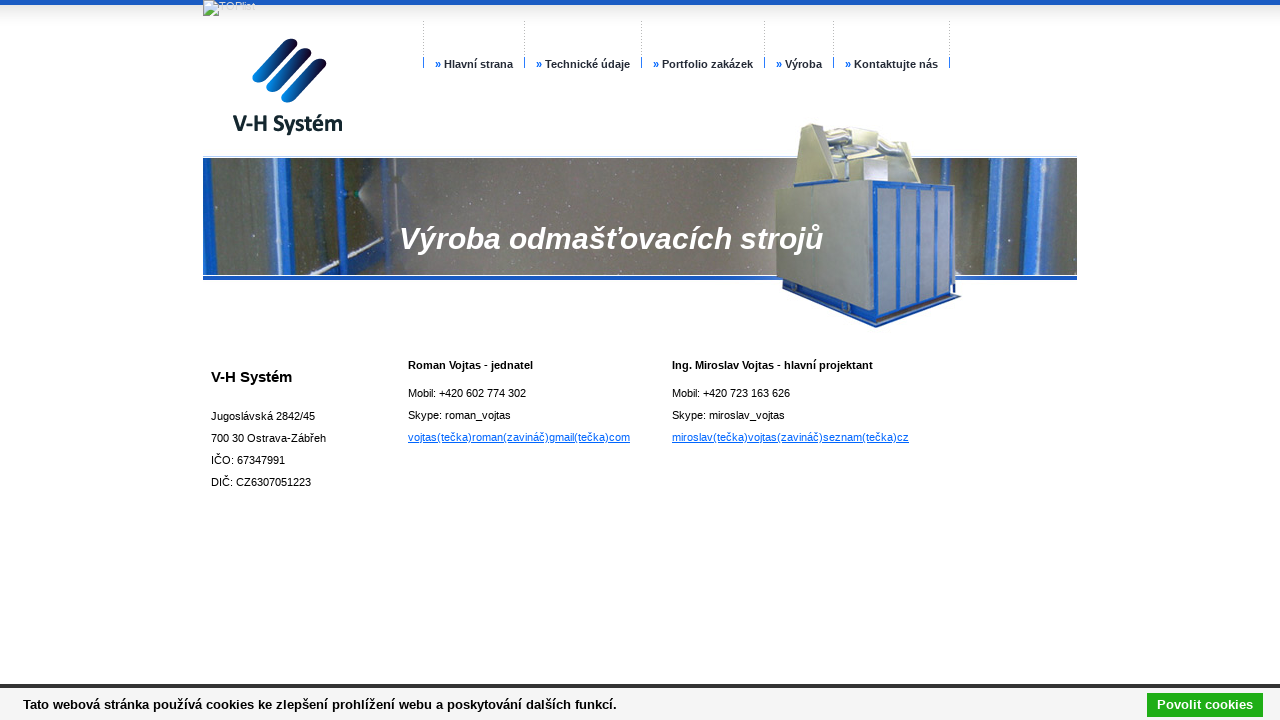

--- FILE ---
content_type: text/html
request_url: http://vhsystem.cz/index.php?co=kontakt
body_size: 1783
content:
<!DOCTYPE html PUBLIC "-//W3C//DTD XHTML 1.0 Transitional//EN" "http://www.w3.org/TR/xhtml1/DTD/xhtml1-transitional.dtd">

<html>
<head>  	
  <meta http-equiv="Content-Type" content="text/html; charset=utf-8" />  
  <meta http-equiv="Content-Language" content="cs">
	<link rel="stylesheet" type="text/css" href="styly.css"  />
	<link rel="stylesheet" href="css/lightbox.css" type="text/css" media="screen" />
	<title>V-H Systém » průmyslové odmašťování</title>
	<script type="text/javascript" src="js/prototype.js"></script>
	<script type="text/javascript" src="js/scriptaculous.js?load=effects"></script>
	<script type="text/javascript" src="js/lightbox.js"></script>
	<script type="text/javascript" src="https://cdn.jsdelivr.net/npm/cookie-bar/cookiebar-latest.min.js?forceLang=cs&theme=white&tracking=1&thirdparty=1&always=1&refreshPage=1&hideDetailsBtn=1"></script>
</head>

<body>

<div id="cele"><a name="zacatek"></a>
  <div id="logo">
    <img src="vzhled/logo.gif" width="131" height="131" alt="V-H Systém" />
  </div>

  <div id="horni_menu">
    <img src="vzhled/menu_oddelovac.gif" width="1" height="47" alt="" />
    <a href="index.php?co=uvod" class="menu"><span class="sipka">»</span> Hlavní strana</a>
    <img src="vzhled/menu_oddelovac.gif" width="1" height="47" alt="" />
    <a href="index.php?co=vyroba" class="menu"><span class="sipka">»</span> Technické údaje</a>
    <img src="vzhled/menu_oddelovac.gif" width="1" height="47" alt="" />
    <a href="index.php?co=reference" class="menu"><span class="sipka">»</span> Portfolio zakázek</a>
    <img src="vzhled/menu_oddelovac.gif" width="1" height="47" alt="" />
    <a href="index.php?co=zpracovani" class="menu"><span class="sipka">»</span> Výroba</a>
    <img src="vzhled/menu_oddelovac.gif" width="1" height="47" alt="" />
    <a href="index.php?co=kontakt" class="menu"><span class="sipka">»</span> Kontaktujte nás</a>
    <img src="vzhled/menu_oddelovac.gif" width="1" height="47" alt="" />
  </div>
  
  <div id="obrazek"><img src="vzhled/trysky.jpg" width="874" height="217" alt="" /></div>

  <div id="nadpis"><h1>Výroba odmašťovacích strojů</h1></div>
  
    
  <script type="text/javascript" src="https://cdn.jsdelivr.net/npm/cookie-bar/cookiebar-latest.min.js?forceLang=cs&theme=white&tracking=1&thirdparty=1&always=1&refreshPage=1&hideDetailsBtn=1"></script>
<div id="text">
<table cellspacing="2" cellpadding="2" border="0">
<tr>
  <td valign="top">
    <h4>V-H Systém</h4>
    <span class="text">
      Jugoslávská 2842/45<br />
      700 30  Ostrava-Zábřeh<br />
      IČO: 67347991<br />
      DIČ: CZ6307051223<br />
      
      
    </td>
    <td width="70">&nbsp;</td>
    <td valign="top"><h3>Roman Vojtas - jednatel</h3>
    <span class="text">
        Mobil:   +420 602 774 302<br />
        Skype: roman_vojtas <br />
        <a href="mailto:vojtas.roman@gmail.com" class="uvod">vojtas(tečka)roman(zavináč)gmail(tečka)com</a></span><br /><br />
      <!--
          Skype 'My status' button
              http://www.skype.com/go/skypebuttons
      
      <script type="text/javascript" src="http://download.skype.com/share/skypebuttons/js/skypeCheck.js"></script>
	  
      <a href="skype:roman_vojtas?call"><img src="http://mystatus.skype.com/balloon/roman_vojtas" style="border: none;" width="150" height="60" alt="My status" /></a>--><br /><br />
    <td width="30">&nbsp;</td>
    <td valign="top"><h3>Ing. Miroslav Vojtas - hlavní projektant</h3>
    <span class="text">
        Mobil: +420 723 163 626<br />
        Skype: miroslav_vojtas <br />
        <a href="mailto:miroslav.vojtas@seznam.cz" class="uvod">miroslav(tečka)vojtas(zavináč)seznam(tečka)cz</a></span><br /><br />
        <!--
          Skype 'My status' button
              http://www.skype.com/go/skypebuttons
        
        <script type="text/javascript" src="http://download.skype.com/share/skypebuttons/js/skypeCheck.js"></script>
        <a href="skype:miroslav_vojtas?call"><img src="http://mystatus.skype.com/balloon/miroslav_vojtas" style="border: none;" width="150" height="60" alt="My status" /></a>--><br /></td></tr></table>
</div>

<a href="http://www.toplist.cz/"><script language="JavaScript" type="text/javascript">
<!--
document.write ('<img src="http://toplist.cz/dot.asp?id=447431&amp;http='+escape(document.referrer)+'&amp;wi='+escape(window.screen.width)+'&amp;he='+escape(window.screen.height)+'&amp;cd='+escape(window.screen.colorDepth)+'&amp;t='+escape(document.title)+'" width="1" height="1" border=0 alt="TOPlist" />');
//--></script></a><noscript><img src="http://toplist.cz/dot.asp?id=447431" border="0"
alt="TOPlist" width="1" height="1" /></noscript>
 
 

</div>
<script type="text/javascript">
var gaJsHost = (("https:" == document.location.protocol) ? "https://ssl." : "http://www.");
document.write(unescape("%3Cscript src='" + gaJsHost + "google-analytics.com/ga.js' type='text/javascript'%3E%3C/script%3E"));
</script>
<script type="text/javascript">
try{
var pageTracker = _gat._getTracker("UA-25035190-1");
pageTracker._trackPageview();
} catch(err) {}
</script>
</body>
</html>


--- FILE ---
content_type: text/css
request_url: http://vhsystem.cz/styly.css
body_size: 905
content:
body {
	margin: 0px;
	padding: 0px;
	width: 100%;
	background-repeat: repeat-x;
	background-image: url(vzhled/top_linka.gif);
	background-color: #ffffff;
	font-family: Verdana, Geneva, Arial, Helvetica, sans-serif;
	font-size: 11px;
	text-align: center;
}

#cele
{
	width: 874px;
	margin-top: 0;
	margin-bottom: 0;
	margin-left: auto;
	margin-right: auto;
	text-align: left;
	/*border: 1px;
	border-style: solid;
	border-color: black;*/
	padding: 0px;
}

#horni_menu
{
	position: absolute;
	float: right;
	margin-top: 5px;
	margin-left: 220px;
	z-index: 1;
	width: 650px;
}

#logo
{
	position: absolute;
	float: left;
	margin-top: 8px;
	margin-left: 20px;
	z-index: 2;
	width: 131px;
}

#obrazek
{
	position: absolute;
	margin-top: 101px;
	margin-left: 0px;
	height: 124px;
	z-index: 1;
}

#nadpis
{
	position: absolute;
	margin-top: 186px;
	margin-left: 196px;
	z-index: 3;
	width: 550px;
}

#text
{
  position: absolute;
  margin-top: 328px;
  margin-left: 4px;
  width: 866px;
  text-align: justify;
}

#text_2
{
  position: absolute;
  margin-top: 328px;
  margin-left: 204px;
  width: 664px;
  text-align: justify;
}

#submenu
{
  position: absolute;
  margin-top: 328px;
  margin-left: 4px;
  width: 180px;
  text-align: justify;
}

.linka
{
	color: #b4cffa;
	margin: 0px;
	padding: 0px;
	height: 1px;
	border-style: solid;
	border-color: #b4cffa;
	border-bottom: 4px;
	border-left: none;
	border-right: none;
	border-top: none;
}

a {
	color: #D9D9D9;
	text-decoration: none;
}

a:hover {
	color: White;
	text-decoration: none;
}

a.menu {
	color: #252B37;
	text-decoration: none;
	font-weight: bold;
	padding-left: 8px;
	padding-right: 8px;
}

a.menu:hover {
	color: #252B37;
	text-decoration: underline;
	font-weight: bold;
}

h1
{
	color: #FFFFFF;
	font-family: Calibri, Arial;
	font-size: 30px;
	font-weight: bold;
	font-style: italic;
}

h2
{
  color: black;
  font-weight: bold;
  font-size: 11px;
}

h3 
{
	color: Black;
  font-weight: bold;
  font-size: 11px;
}

h4 
{
	color: Black;
  font-weight: bold;
  font-size: 15px;
}

.text {
	font-family: Verdana, Geneva, Arial, Helvetica, sans-serif;
	color: black;
	font-size: 11px;
	line-height: 22px;
}


.textref {
	font-family: Verdana, Geneva, Arial, Helvetica, sans-serif;
	color: Gray;
	font-size: 11px;
	line-height: 22px;
}

a.uvod {color: #0066FF;	font-size: 11px;	text-decoration: underline;}
a.uvod:hover {font-size: 11px; text-decoration: none;}

a.reference
{
	font-family: Verdana, Geneva, Arial, Helvetica, sans-serif;
	color: Black;
	font-size: 11px;
	text-decoration: none;
	line-height: 23px;
}
	a.reference:hover
{
	font-family: Verdana, Geneva, Arial, Helvetica, sans-serif;
	color: #0066FF;
	font-size: 11px;
	text-decoration: none;
	line-height: 23px;
}

a.nahoru
{
	font-family: Verdana, Geneva, Arial, Helvetica, sans-serif;
	color: #0066FF;
	font-size: 11px;
	text-decoration: none;
}
	a.nahoru:hover
{
	font-family: Verdana, Geneva, Arial, Helvetica, sans-serif;
	color: #555555;
	font-size: 11px;
	text-decoration: underline;
}

p.zleva {
	margin-left: 22px;
	width: 800px;
}

.odrazky_top {
	color: #3399FF;
	font-size: 12px;
	text-decoration: none;
	padding-left: 39px;
	padding-right: 4px;
}

.odrazky {
	color: #3399FF;
	font-size: 13px;
	text-decoration: none;
}

#zleva
{
	margin-left: 22px;
	line-height: 17px;
}


.sipka
{
	color: #0066FF;
	font-size: 11px;
}

.ref_obr
{
	border: 1px;
	border-style: solid;
	border-color: #ffffff;
	z-index: 7;
}

	.ref_obr:hover
{
	border: 1px;
	border-style: solid;
	border-color: #3366ff;
	z-index: 7;
}
